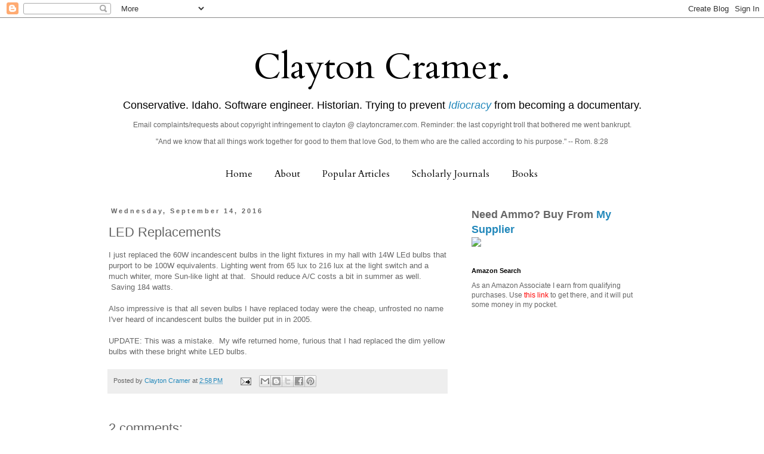

--- FILE ---
content_type: text/html; charset=UTF-8
request_url: https://claytonecramer.blogspot.com/b/stats?style=BLACK_TRANSPARENT&timeRange=ALL_TIME&token=APq4FmAq7-pP4zpjfipmstlIl34_9V7hDEefVGNozUrx7zEzOsD7geIp-r2-egQCcmiE3q_p78jfuYPbML_gnBpTwDitzjVMng
body_size: -18
content:
{"total":25016452,"sparklineOptions":{"backgroundColor":{"fillOpacity":0.1,"fill":"#000000"},"series":[{"areaOpacity":0.3,"color":"#202020"}]},"sparklineData":[[0,100],[1,33],[2,47],[3,31],[4,20],[5,18],[6,16],[7,16],[8,16],[9,15],[10,17],[11,8],[12,21],[13,15],[14,17],[15,21],[16,17],[17,16],[18,16],[19,19],[20,24],[21,32],[22,70],[23,54],[24,44],[25,18],[26,32],[27,32],[28,29],[29,5]],"nextTickMs":6338}

--- FILE ---
content_type: text/html; charset=utf-8
request_url: https://www.google.com/recaptcha/api2/aframe
body_size: 267
content:
<!DOCTYPE HTML><html><head><meta http-equiv="content-type" content="text/html; charset=UTF-8"></head><body><script nonce="53y29J6vY5T-zVPa8Na63A">/** Anti-fraud and anti-abuse applications only. See google.com/recaptcha */ try{var clients={'sodar':'https://pagead2.googlesyndication.com/pagead/sodar?'};window.addEventListener("message",function(a){try{if(a.source===window.parent){var b=JSON.parse(a.data);var c=clients[b['id']];if(c){var d=document.createElement('img');d.src=c+b['params']+'&rc='+(localStorage.getItem("rc::a")?sessionStorage.getItem("rc::b"):"");window.document.body.appendChild(d);sessionStorage.setItem("rc::e",parseInt(sessionStorage.getItem("rc::e")||0)+1);localStorage.setItem("rc::h",'1768543346405');}}}catch(b){}});window.parent.postMessage("_grecaptcha_ready", "*");}catch(b){}</script></body></html>